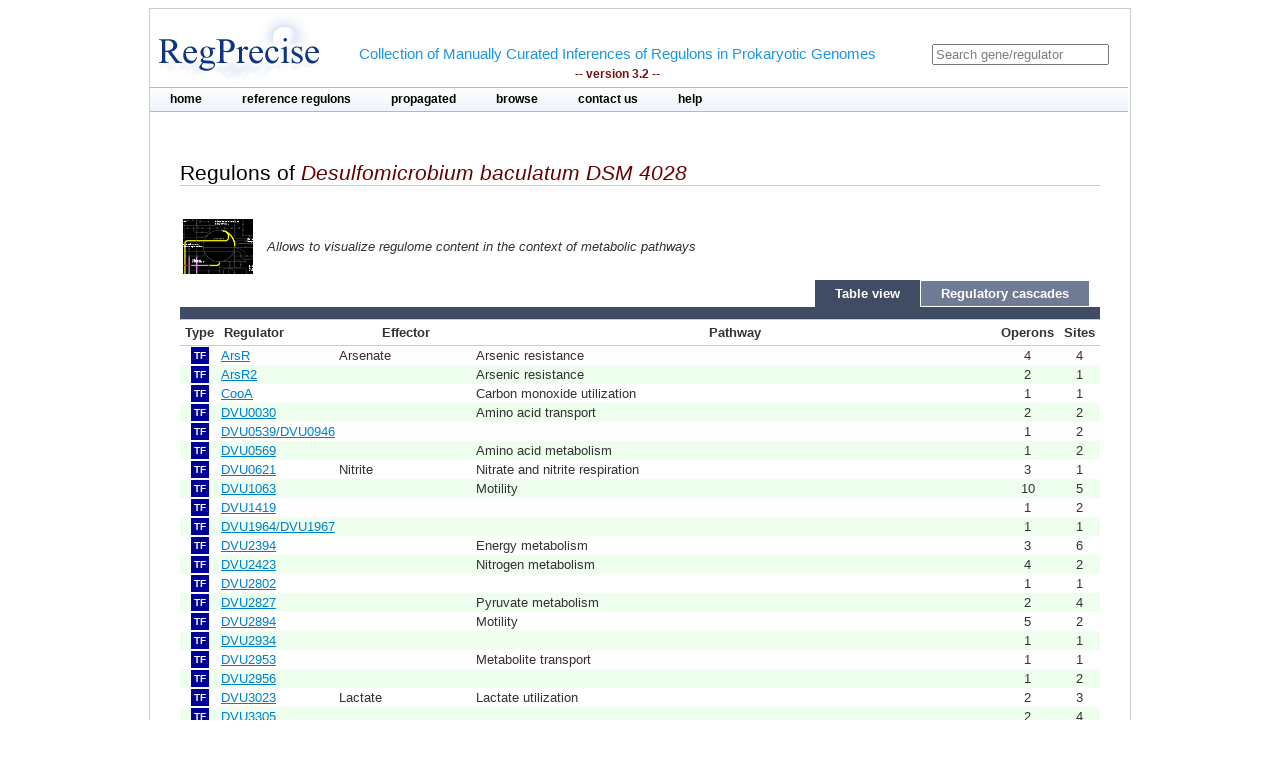

--- FILE ---
content_type: text/html;charset=ISO-8859-1
request_url: https://regprecise.lbl.gov/genome.jsp?genome_id=72
body_size: 3398
content:

<?xml version="1.0" encoding="ISO-8859-1" ?>

<!DOCTYPE html PUBLIC "-//W3C//DTD XHTML 1.0 Transitional//EN" "http://www.w3.org/TR/xhtml1/DTD/xhtml1-transitional.dtd">


 
















<html xmlns="http://www.w3.org/1999/xhtml">
<head>
<meta http-equiv="Content-Type" content="text/html; charset=ISO-8859-1" />
<title>Regulons of Desulfomicrobium baculatum DSM 4028</title>
<link rel="stylesheet" type="text/css" href="styles/base.css" />
<link rel="stylesheet" type="text/css" href="styles/tabs.css" />
</head>
<body>
<div id="page">
	<!-- Start header -->
<div class="wrapper">


<!-- Global site tag (gtag.js) - Google Analytics -->
<script async
	src="https://www.googletagmanager.com/gtag/js?id=UA-172052718-2"></script>
<script>
	window.dataLayer = window.dataLayer || [];
	function gtag() {
		dataLayer.push(arguments);
	}
	gtag('js', new Date());

	gtag('config', 'UA-172052718-2');
</script>
</html>

<!-- ENIGMA -->
<!-- Global site tag (gtag.js) - Google Analytics -->
<script async
	src="https://www.googletagmanager.com/gtag/js?id=UA-44930407-2"></script>
<script>
	window.dataLayer = window.dataLayer || [];
	function gtag() {
		dataLayer.push(arguments);
	}
	gtag('js', new Date());

	gtag('config', 'UA-44930407-2');
</script>


	<div class="header">	
    
	            <div class="logo"><a href="index.jsp"><img src="images/regprecise_logo.gif" alt="Regprecise Logo"/></a></div>
                
                <h1 class="slogan"> Collection of Manually Curated Inferences of Regulons in Prokaryotic Genomes
                	<div class="version">-- version 3.2 --</div> 
                </h1>
		         <div id="searchblock">
  				<form method="post" action="search.jsp" id="searchform">
    				<input type="text" onfocus="if(!this._haschanged){this.value=''};this._haschanged=true;" value="Search gene/regulator" title="Search regulator" name="name" style="color: gray;"/>
  				</form>

        		</div>
        <!-- Start main_nav -->
        	<div id="main_nav">
                <ul>
                    	<li class="notselected"><a href="index.jsp" id="home">home</a></li>
                    	<li class="notselected"><a href="collections.jsp" id="customalignment">reference regulons</a></li>
                    	<li class="notselected"><a href="propagations.jsp">propagated</a></li>
                    	<li class="notselected"><a href="browse_regulogs.jsp" id="browse">browse</a></li>    
                    	<li class="notselected"><a href="contacts.jsp" id="contact">contact us</a></li>
                    	<li class="notselected"><a href="help.jsp" id="help">help</a></li>
                </ul>
        	</div>
<!-- END main_nav -->

	</div>
</div>
<div class="clear"></div>
<!-- End header -->
	
	<div id="content"> 

			<div class="introduction">
				<h1> Regulons of <span class="titleItem"><i>Desulfomicrobium baculatum DSM 4028</i></span></h1> 
			</div>
			<div class="vspace_separator">								

			<table style="width: 100%; font-size: 0.8em;">
			<tbody>
				<tr>
					<td width="80px">  
						<a href="http://140.221.84.217:7040/glamm/#i=0&ext=rpS%7Cid=525897" target="_blank">
							<img style="width:70px;"  src="images/glamm.jpg"/>
						</a> 
					</td>
					<td><i>Allows to visualize regulome content in the context of metabolic pathways</i></td>
				</tr>
			</tbody>
			</table>

            <table width="99%" border=0 cellpadding="0px" style="border-collapse: collapse;">
            <tr>            
 			<td><div class="vspace_separator"></div></td>
        	<td valign="bottom"><div id="tab_header">
                <ul>
                    	<li class="notselected"><a style="font-size: 0.9em; line-height:25px;" href="regcascade.jsp?genome_id=72">Regulatory cascades</a></li>
                    	<li class="selected"><a style="font-size: 0.9em; line-height:27px;">Table view</a></li>
                </ul>
        	</div></td>
            </tr></table>

			<div>
			<table class="stattbl" style="border-collapse: collapse">
				<caption></caption>
				<thead>
					<tr>					
						<th class="sup_column2" colspan="6"></th>
					</tr>					
					<tr>						
						<th >Type</th>
						<th style="text-align: left">Regulator</th>
						<th>Effector</th>
						<th>Pathway</th>
						<th>Operons</th>
						<th>Sites</th>
					</tr>
				</thead>
				<tbody>
					
					<tr >
						<td> <span class="TF" > TF </span> </td>
						<td style="text-align: left"><a href="regulon.jsp?regulon_id=12957">ArsR</a></td>
						<td style="text-align: left"> Arsenate</td>
						<td style="text-align: left"> Arsenic resistance</td>				
					
						<td>4</td>						
						<td>4</td>						
					</tr>
					
					<tr class="tbl_even_row">
						<td> <span class="TF" > TF </span> </td>
						<td style="text-align: left"><a href="regulon.jsp?regulon_id=12979">ArsR2</a></td>
						<td style="text-align: left"> </td>
						<td style="text-align: left"> Arsenic resistance</td>				
					
						<td>2</td>						
						<td>1</td>						
					</tr>
					
					<tr >
						<td> <span class="TF" > TF </span> </td>
						<td style="text-align: left"><a href="regulon.jsp?regulon_id=7717">CooA</a></td>
						<td style="text-align: left"> </td>
						<td style="text-align: left"> Carbon monoxide utilization</td>				
					
						<td>1</td>						
						<td>1</td>						
					</tr>
					
					<tr class="tbl_even_row">
						<td> <span class="TF" > TF </span> </td>
						<td style="text-align: left"><a href="regulon.jsp?regulon_id=7743">DVU0030</a></td>
						<td style="text-align: left"> </td>
						<td style="text-align: left"> Amino acid transport</td>				
					
						<td>2</td>						
						<td>2</td>						
					</tr>
					
					<tr >
						<td> <span class="TF" > TF </span> </td>
						<td style="text-align: left"><a href="regulon.jsp?regulon_id=41507">DVU0539/DVU0946</a></td>
						<td style="text-align: left"> </td>
						<td style="text-align: left"> </td>				
					
						<td>1</td>						
						<td>2</td>						
					</tr>
					
					<tr class="tbl_even_row">
						<td> <span class="TF" > TF </span> </td>
						<td style="text-align: left"><a href="regulon.jsp?regulon_id=44944">DVU0569</a></td>
						<td style="text-align: left"> </td>
						<td style="text-align: left"> Amino acid metabolism</td>				
					
						<td>1</td>						
						<td>2</td>						
					</tr>
					
					<tr >
						<td> <span class="TF" > TF </span> </td>
						<td style="text-align: left"><a href="regulon.jsp?regulon_id=41489">DVU0621</a></td>
						<td style="text-align: left"> Nitrite</td>
						<td style="text-align: left"> Nitrate and nitrite respiration</td>				
					
						<td>3</td>						
						<td>1</td>						
					</tr>
					
					<tr class="tbl_even_row">
						<td> <span class="TF" > TF </span> </td>
						<td style="text-align: left"><a href="regulon.jsp?regulon_id=51417">DVU1063</a></td>
						<td style="text-align: left"> </td>
						<td style="text-align: left"> Motility</td>				
					
						<td>10</td>						
						<td>5</td>						
					</tr>
					
					<tr >
						<td> <span class="TF" > TF </span> </td>
						<td style="text-align: left"><a href="regulon.jsp?regulon_id=49246">DVU1419</a></td>
						<td style="text-align: left"> </td>
						<td style="text-align: left"> </td>				
					
						<td>1</td>						
						<td>2</td>						
					</tr>
					
					<tr class="tbl_even_row">
						<td> <span class="TF" > TF </span> </td>
						<td style="text-align: left"><a href="regulon.jsp?regulon_id=23900">DVU1964/DVU1967</a></td>
						<td style="text-align: left"> </td>
						<td style="text-align: left"> </td>				
					
						<td>1</td>						
						<td>1</td>						
					</tr>
					
					<tr >
						<td> <span class="TF" > TF </span> </td>
						<td style="text-align: left"><a href="regulon.jsp?regulon_id=49266">DVU2394</a></td>
						<td style="text-align: left"> </td>
						<td style="text-align: left"> Energy metabolism</td>				
					
						<td>3</td>						
						<td>6</td>						
					</tr>
					
					<tr class="tbl_even_row">
						<td> <span class="TF" > TF </span> </td>
						<td style="text-align: left"><a href="regulon.jsp?regulon_id=7769">DVU2423</a></td>
						<td style="text-align: left"> </td>
						<td style="text-align: left"> Nitrogen metabolism</td>				
					
						<td>4</td>						
						<td>2</td>						
					</tr>
					
					<tr >
						<td> <span class="TF" > TF </span> </td>
						<td style="text-align: left"><a href="regulon.jsp?regulon_id=7808">DVU2802</a></td>
						<td style="text-align: left"> </td>
						<td style="text-align: left"> </td>				
					
						<td>1</td>						
						<td>1</td>						
					</tr>
					
					<tr class="tbl_even_row">
						<td> <span class="TF" > TF </span> </td>
						<td style="text-align: left"><a href="regulon.jsp?regulon_id=32212">DVU2827</a></td>
						<td style="text-align: left"> </td>
						<td style="text-align: left"> Pyruvate metabolism</td>				
					
						<td>2</td>						
						<td>4</td>						
					</tr>
					
					<tr >
						<td> <span class="TF" > TF </span> </td>
						<td style="text-align: left"><a href="regulon.jsp?regulon_id=49226">DVU2894</a></td>
						<td style="text-align: left"> </td>
						<td style="text-align: left"> Motility</td>				
					
						<td>5</td>						
						<td>2</td>						
					</tr>
					
					<tr class="tbl_even_row">
						<td> <span class="TF" > TF </span> </td>
						<td style="text-align: left"><a href="regulon.jsp?regulon_id=49276">DVU2934</a></td>
						<td style="text-align: left"> </td>
						<td style="text-align: left"> </td>				
					
						<td>1</td>						
						<td>1</td>						
					</tr>
					
					<tr >
						<td> <span class="TF" > TF </span> </td>
						<td style="text-align: left"><a href="regulon.jsp?regulon_id=60913">DVU2953</a></td>
						<td style="text-align: left"> </td>
						<td style="text-align: left"> Metabolite transport</td>				
					
						<td>1</td>						
						<td>1</td>						
					</tr>
					
					<tr class="tbl_even_row">
						<td> <span class="TF" > TF </span> </td>
						<td style="text-align: left"><a href="regulon.jsp?regulon_id=64127">DVU2956</a></td>
						<td style="text-align: left"> </td>
						<td style="text-align: left"> </td>				
					
						<td>1</td>						
						<td>2</td>						
					</tr>
					
					<tr >
						<td> <span class="TF" > TF </span> </td>
						<td style="text-align: left"><a href="regulon.jsp?regulon_id=41479">DVU3023</a></td>
						<td style="text-align: left"> Lactate</td>
						<td style="text-align: left"> Lactate utilization</td>				
					
						<td>2</td>						
						<td>3</td>						
					</tr>
					
					<tr class="tbl_even_row">
						<td> <span class="TF" > TF </span> </td>
						<td style="text-align: left"><a href="regulon.jsp?regulon_id=49295">DVU3305</a></td>
						<td style="text-align: left"> </td>
						<td style="text-align: left"> </td>				
					
						<td>2</td>						
						<td>4</td>						
					</tr>
					
					<tr >
						<td> <span class="TF" > TF </span> </td>
						<td style="text-align: left"><a href="regulon.jsp?regulon_id=51435">DVUA0057</a></td>
						<td style="text-align: left"> </td>
						<td style="text-align: left"> Biofilm formation</td>				
					
						<td>5</td>						
						<td>4</td>						
					</tr>
					
					<tr class="tbl_even_row">
						<td> <span class="TF" > TF </span> </td>
						<td style="text-align: left"><a href="regulon.jsp?regulon_id=45319">DVUA0143</a></td>
						<td style="text-align: left"> </td>
						<td style="text-align: left"> Nitrogen fixation</td>				
					
						<td>3</td>						
						<td>3</td>						
					</tr>
					
					<tr >
						<td> <span class="TF" > TF </span> </td>
						<td style="text-align: left"><a href="regulon.jsp?regulon_id=33959">Dbac_0104</a></td>
						<td style="text-align: left"> </td>
						<td style="text-align: left"> Metabolite transport</td>				
					
						<td>2</td>						
						<td>2</td>						
					</tr>
					
					<tr class="tbl_even_row">
						<td> <span class="TF" > TF </span> </td>
						<td style="text-align: left"><a href="regulon.jsp?regulon_id=13023">Dbac_0377</a></td>
						<td style="text-align: left"> </td>
						<td style="text-align: left"> </td>				
					
						<td>1</td>						
						<td>1</td>						
					</tr>
					
					<tr >
						<td> <span class="TF" > TF </span> </td>
						<td style="text-align: left"><a href="regulon.jsp?regulon_id=13012">Dbac_1936</a></td>
						<td style="text-align: left"> </td>
						<td style="text-align: left"> </td>				
					
						<td>1</td>						
						<td>1</td>						
					</tr>
					
					<tr class="tbl_even_row">
						<td> <span class="TF" > TF </span> </td>
						<td style="text-align: left"><a href="regulon.jsp?regulon_id=47386">Dbac_2821</a></td>
						<td style="text-align: left"> </td>
						<td style="text-align: left"> </td>				
					
						<td>1</td>						
						<td>3</td>						
					</tr>
					
					<tr >
						<td> <span class="TF" > TF </span> </td>
						<td style="text-align: left"><a href="regulon.jsp?regulon_id=7847">FliA</a></td>
						<td style="text-align: left"> </td>
						<td style="text-align: left"> Motility</td>				
					
						<td>9</td>						
						<td>5</td>						
					</tr>
					
					<tr class="tbl_even_row">
						<td> <span class="TF" > TF </span> </td>
						<td style="text-align: left"><a href="regulon.jsp?regulon_id=7860">Fur</a></td>
						<td style="text-align: left"> Iron ion, (Fe2+)</td>
						<td style="text-align: left"> Iron homeostasis</td>				
					
						<td>10</td>						
						<td>1</td>						
					</tr>
					
					<tr >
						<td> <span class="TF" > TF </span> </td>
						<td style="text-align: left"><a href="regulon.jsp?regulon_id=12591">HcpR</a></td>
						<td style="text-align: left"> Nitric oxide</td>
						<td style="text-align: left"> Nitrosative stress response</td>				
					
						<td>6</td>						
						<td>4</td>						
					</tr>
					
					<tr class="tbl_even_row">
						<td> <span class="TF" > TF </span> </td>
						<td style="text-align: left"><a href="regulon.jsp?regulon_id=28968">HmcR</a></td>
						<td style="text-align: left"> </td>
						<td style="text-align: left"> Energy metabolism</td>				
					
						<td>1</td>						
						<td>1</td>						
					</tr>
					
					<tr >
						<td> <span class="TF" > TF </span> </td>
						<td style="text-align: left"><a href="regulon.jsp?regulon_id=7886">HrcA</a></td>
						<td style="text-align: left"> Heat shock</td>
						<td style="text-align: left"> Heat shock response</td>				
					
						<td>3</td>						
						<td>1</td>						
					</tr>
					
					<tr class="tbl_even_row">
						<td> <span class="TF" > TF </span> </td>
						<td style="text-align: left"><a href="regulon.jsp?regulon_id=32187">HrsM</a></td>
						<td style="text-align: left"> </td>
						<td style="text-align: left"> </td>				
					
						<td>3</td>						
						<td>4</td>						
					</tr>
					
					<tr >
						<td> <span class="TF" > TF </span> </td>
						<td style="text-align: left"><a href="regulon.jsp?regulon_id=7899">LldR</a></td>
						<td style="text-align: left"> L-lactate</td>
						<td style="text-align: left"> Lactate utilization</td>				
					
						<td>3</td>						
						<td>3</td>						
					</tr>
					
					<tr class="tbl_even_row">
						<td> <span class="TF" > TF </span> </td>
						<td style="text-align: left"><a href="regulon.jsp?regulon_id=28848">ModE2</a></td>
						<td style="text-align: left"> Molybdenum</td>
						<td style="text-align: left"> Molybdopterin biosynthesis; Molybdenum homeostasis</td>				
					
						<td>13</td>						
						<td>8</td>						
					</tr>
					
					<tr >
						<td> <span class="TF" > TF </span> </td>
						<td style="text-align: left"><a href="regulon.jsp?regulon_id=49216">NifA-1</a></td>
						<td style="text-align: left"> </td>
						<td style="text-align: left"> Nitrogen assimilation</td>				
					
						<td>7</td>						
						<td>11</td>						
					</tr>
					
					<tr class="tbl_even_row">
						<td> <span class="TF" > TF </span> </td>
						<td style="text-align: left"><a href="regulon.jsp?regulon_id=7951">NikR</a></td>
						<td style="text-align: left"> Nickel ion, (Ni2+)</td>
						<td style="text-align: left"> Nickel homeostasis</td>				
					
						<td>2</td>						
						<td>1</td>						
					</tr>
					
					<tr >
						<td> <span class="TF" > TF </span> </td>
						<td style="text-align: left"><a href="regulon.jsp?regulon_id=7964">PerR</a></td>
						<td style="text-align: left"> </td>
						<td style="text-align: left"> Peroxide stress response</td>				
					
						<td>6</td>						
						<td>4</td>						
					</tr>
					
					<tr class="tbl_even_row">
						<td> <span class="TF" > TF </span> </td>
						<td style="text-align: left"><a href="regulon.jsp?regulon_id=34069">PhnF</a></td>
						<td style="text-align: left"> </td>
						<td style="text-align: left"> Phosphonate utilization</td>				
					
						<td>3</td>						
						<td>3</td>						
					</tr>
					
					<tr >
						<td> <span class="TF" > TF </span> </td>
						<td style="text-align: left"><a href="regulon.jsp?regulon_id=7977">PhoB</a></td>
						<td style="text-align: left"> Inorganic phosphate</td>
						<td style="text-align: left"> Phosphate metabolism</td>				
					
						<td>14</td>						
						<td>22</td>						
					</tr>
					
					<tr class="tbl_even_row">
						<td> <span class="TF" > TF </span> </td>
						<td style="text-align: left"><a href="regulon.jsp?regulon_id=45165">PspF</a></td>
						<td style="text-align: left"> PspA regulatory protein</td>
						<td style="text-align: left"> Phage shock response</td>				
					
						<td>1</td>						
						<td>1</td>						
					</tr>
					
					<tr >
						<td> <span class="TF" > TF </span> </td>
						<td style="text-align: left"><a href="regulon.jsp?regulon_id=29168">Rex</a></td>
						<td style="text-align: left"> NADH</td>
						<td style="text-align: left"> Energy metabolism</td>				
					
						<td>15</td>						
						<td>10</td>						
					</tr>
					
					<tr class="tbl_even_row">
						<td> <span class="TF" > TF </span> </td>
						<td style="text-align: left"><a href="regulon.jsp?regulon_id=51407">RpoN</a></td>
						<td style="text-align: left"> </td>
						<td style="text-align: left"> Zinc homeostasis; Nitrogen metabolism; Motility; Metabolite transport; Intercellular adhesion; Cell wall metabolism</td>				
					
						<td>77</td>						
						<td>58</td>						
					</tr>
					
					<tr >
						<td> <span class="TF" > TF </span> </td>
						<td style="text-align: left"><a href="regulon.jsp?regulon_id=12946">SahR</a></td>
						<td style="text-align: left"> S-adenosylhomocysteine</td>
						<td style="text-align: left"> Methionine metabolism</td>				
					
						<td>2</td>						
						<td>1</td>						
					</tr>
					
					<tr class="tbl_even_row">
						<td> <span class="TF" > TF </span> </td>
						<td style="text-align: left"><a href="regulon.jsp?regulon_id=12968">SmtB</a></td>
						<td style="text-align: left"> </td>
						<td style="text-align: left"> Heavy metal resistance</td>				
					
						<td>1</td>						
						<td>1</td>						
					</tr>
					
					<tr >
						<td> <span class="TF" > TF </span> </td>
						<td style="text-align: left"><a href="regulon.jsp?regulon_id=7938">TunR</a></td>
						<td style="text-align: left"> Molybdate; Tungsten</td>
						<td style="text-align: left"> Tungsten homeostasis; Molybdenum homeostasis</td>				
					
						<td>10</td>						
						<td>3</td>						
					</tr>
					
					<tr class="tbl_even_row">
						<td> <span class="TF" > TF </span> </td>
						<td style="text-align: left"><a href="regulon.jsp?regulon_id=47805">TunR2</a></td>
						<td style="text-align: left"> </td>
						<td style="text-align: left"> Molybdenum homeostasis; Metabolite transport</td>				
					
						<td>2</td>						
						<td>1</td>						
					</tr>
					
					<tr >
						<td> <span class="TF" > TF </span> </td>
						<td style="text-align: left"><a href="regulon.jsp?regulon_id=8016">Zur</a></td>
						<td style="text-align: left"> Zinc ion, (Zn2+)</td>
						<td style="text-align: left"> Zinc homeostasis</td>				
					
						<td>2</td>						
						<td>1</td>						
					</tr>
					
					<tr class="tbl_even_row">
						<td> <span class="RNA" > RNA </span> </td>
						<td style="text-align: left"><a href="regulon.jsp?regulon_id=14091">Cobalamin</a></td>
						<td style="text-align: left"> Adenosylcobalamin</td>
						<td style="text-align: left"> Cobalamin biosynthesis</td>				
					
						<td>2</td>						
						<td>2</td>						
					</tr>
					
					<tr >
						<td> <span class="RNA" > RNA </span> </td>
						<td style="text-align: left"><a href="regulon.jsp?regulon_id=13589">FMN</a></td>
						<td style="text-align: left"> Flavin mononucleotide</td>
						<td style="text-align: left"> Riboflavin biosynthesis</td>				
					
						<td>1</td>						
						<td>1</td>						
					</tr>
					
					<tr class="tbl_even_row">
						<td> <span class="RNA" > RNA </span> </td>
						<td style="text-align: left"><a href="regulon.jsp?regulon_id=13805">TPP</a></td>
						<td style="text-align: left"> Thiamine pyrophosphate</td>
						<td style="text-align: left"> Thiamine biosynthesis</td>				
					
						<td>2</td>						
						<td>2</td>						
					</tr>
					
					<tr >
						<td> <span class="RNA" > RNA </span> </td>
						<td style="text-align: left"><a href="regulon.jsp?regulon_id=23609">yybP-ykoY</a></td>
						<td style="text-align: left"> </td>
						<td style="text-align: left"> </td>				
					
						<td>2</td>						
						<td>2</td>						
					</tr>
					
			
				</tbody>
				</table>
			</div>
		</div>
		
		<div class="vspace_separator"></div>	
		<div class="vspace_separator"></div>	
					
		<table class="tblexport">
			<caption class="tbl_caption">Export</caption>
			<tr>
				<td>
					<img src="images/txtlogo.gif" style="width:32px; height:32px; align:center;" />
				</td>
				<td>
					Regulated Genes
				</td>
				<td>
					[ Tab delimited format ]
				</td>
				<td>
					 <a href="ExportServlet?type=gene&genomeId=72"><b>DOWNLOAD</b></a>  
				</td>
			</tr>
			<tr>
				<td>
					<img src="images/fastalogo.png" style="width:32px; height:32px; align:center;" />
				</td>
				<td>
					Regulatory Sites
				</td>
				<td>
					[ FASTA format ]
				</td>
				<td>
					 <a href="ExportServlet?type=site&genomeId=72"><b>DOWNLOAD</b></a>  
				</td>
			</tr>
		</table>				
		
	</div>
	
            <!-- Start Footer -->
                
<div class="clear"></div>            
                <div class="footer_divider"></div>
                <div class="footer">&#169; 2009-2020 RegPrecise</div>
				<div style="height:1px;background-color:#CCCCCC;"></div>
            <!-- End Footer -->
	
</div>
</body>
</html>

--- FILE ---
content_type: text/css
request_url: https://regprecise.lbl.gov/styles/base.css
body_size: 7386
content:

/****************/
 /*---  basic ---*/
/****************/


/* Default settings*/
{
    margin: 0px 0px 0px 0px;
    padding: 0;
    border: 0;
}

html, address,
blockquote,
body, dd, div,
dl, dt, fieldset, form,
frame, frameset,
h1, h2, h3, h4,
h5, h6, noframes,
ol, p, ul, center,
dir, hr, menu, pre,.block   { display: block }
/*li              { display: list-item; text-align:left; padding-bottom: 10px; }*/
head            { display: none }
table           { display: table }
/*tr              { display: table-row }*/
tbody           { display: table-row-group }
td, th          { display: table-cell }
caption         { display: table-caption }
th              { font-weight: bolder; text-align: center }
caption         { text-align: center }
h1              { font-size: 2em; margin: .67em 0 }
h2              { font-size: 1.5em; margin: 5px 0 }
h3              { font-size: 1.1em; margin: .83em 0 }
h4, p,
blockquote, ul,
fieldset, form,
ol, dl, dir,
menu            { margin: 0em 0 }
h5              { font-size: .83em; margin: 1.5em 0 }
h6              { font-size: .75em; margin: 1.67em 0 }
h1, h2, h3, h4,
h5, h6, b,
strong, b          { font-weight: bolder }
blockquote      { margin: 20px 20px 20px 40px; text-align:left}
i, cite, em,
var, address    { font-style: italic; font-weight:normal}
pre, tt, code,
kbd, samp       { font-family: monospace }
pre             { white-space: pre }
code 			{ font-size: 13px}
button, textarea,
input, select   { display: inline-block }
big             { font-size: 1.17em }
small, sub, sup { font-size: .83em }
sub             { vertical-align: sub }
sup             { vertical-align: super }
/* table           { border-spacing: 0px; } */
s, strike, del  { text-decoration: line-through }
hr              { border: 1px inset }
/*ol, ul, dir,
menu, dd        { list-style-type:disc; margin-left: 10px;margin-right: 10px }
*/
ol              { list-style-type: upper-roman  }
ol  ol    { list-style-type: decimal }
ol  ol ul       { list-style-type: disc  }
ol.numeric 		{ list-style-type: decimal }
ul.browser_list {list-style-type: disc;
				text-align: left;
				padding-left:20px;
				margin-left: 20px;
}
ol ul, ul ol,
ul ul, ol ol    { text-align: left; margin-top: 10px; margin-bottom: 0 }
u, ins          { text-decoration: underline }
br:before       { white-space: pre-line }
center          { text-align: center }
/*:link, :visited { text-decoration: underline }*/
:focus          { outline:  none }
a:hover          {color: #1b96e2}
.green			{color:#079a26;}
.red			{color:#CC0033;}
.block 			{padding:15px 0 5px 0}
.caption		{font-size: 1em}
@media print {
  h1            { page-break-before: always }
  h1, h2, h3,
  h4, h5, h6    { page-break-after: avoid }
  ul, ol, dl    { page-break-before: avoid }
}


/*---------------------------------------------------------------------------*/


.wrapper { 
    width:980px; 
    text-align:center;  
    margin-left:auto; 
    margin-right:auto;
	background-color: #ffffff;
}

/* Header
 * -----------------------------------------------------------------------------*/
.logo{
	background:none;
	border:0;
	padding:0 0 0 5px;
	margin:0;
	display:block;
	float:left;
}
.logo img {
	border:0;
}

 .wrapper div.header    { 
	background:transparent url(../images/header_bg.gif) repeat-x scroll left top;
    text-align:center;  
	margin:0;
	padding:0;
	background-color: #fefeff;
	height:10em;
	border-left:  solid 1px #CCCCCC;
	border-right:  solid 1px #CCCCCC;
	height:8.5em;
	
	
    font: 80.5%/1.5  Arial, Helvetica, Verdana, sans-serif;
    color: #000000;    
    text-align:center;
	padding:0px;
	height:100%; /*set the page body to use the full height of the window (only needed for IE)*/
	margin: 0px; /*set the page body margins to zero (only needed for IE)*/
	width:auto;
	background-color:#fff;
	

}
.header_top {
	border-left:  solid 1px #CCCCCC;
	border-right:  solid 1px #CCCCCC;
}

.slogan {
	background: none;
	color:#1B96E2;;
	font-family: Arial, Helvetica, Verdana, sans-serif;
	font-size:1.2em;
	font-weight:normal;
	border:0;
	padding:0 0em 0 2em;
	float:left;
	text-align:center;
	vertical-align: bottom;
	top:0;
	height:40px;
	margin:33px 0 0 0;

}


.version {
	background: none;
	color:#711;
	font-family: Arial, Helvetica, Verdana, sans-serif;
	font-size:0.8em;
	font-weight:bold;	
}

.topsubnav {
	background: none;
	color:#000;
	font-family: Arial, Helvetica, Verdana, sans-serif;
	font-size:0.9em;
	font-weight:bold;
	border:0;
	padding:0;
	margin:0;
	float:right;
	text-align:center;
	height:40px;
	vertical-align: bottom;
	top:0;
	margin:33px 0 0 0;
}
.topsubnav a{
	text-decoration:underline;
	padding: 0 0 0 3px;
	color:#000;
	font-weight: bold;
	font-size: 0.97em;

}
.topsubnav img{
	vertical-align: bottom;
}

.topsubnav a:hover{
	color: #1088d3;
}
.topsubnav a.textlink {
	padding-right:18px;
	vertical-align: bottom;
}


.subnav a{
	padding-left: 18px;
	color:#3c4b64;
	font-weight: bold;
	font-size: 0.9em;
}
.subnav a:hover{
	color:#1b96e2;
}

#searchblock {
	float: right;
	padding: 35px 20px 0 0;
}
#searchform{
	margin: 0;
	padding: 0;
}

#searchbox{
	color: grey;
}


/* Navigation
 * -----------------------------------------------------------------------------*/
#main_nav{
	float:left;
	background:transparent url(../images/mainnav_bg.gif) repeat-x scroll left top;
	border-top: 0px;
	border-bottom: solid 1px #abb9d7;
	border-top:1px solid #ABB9D7;
	background-color: #f0f5fb;
	color: #000;
	font-family: Arial, Helvetica, Verdana, sans-serif;
	font-weight: bold;
	font-size: 0.9em;
	width:100%;
	padding:0;
	margin: 0;
	
}
#main_nav ul{
	background: none;
	margin-left:0;
	padding:0;
}

#main_nav li {
	background-image:url(../images/mainnav_bg.gif);
	background-repeat:repeat-x;
	border:none;
	float:left;
	list-style-type:none;
	margin:0;
	padding:0;
	text-decoration: none;
}
#main_nav a {
	text-decoration: none;
	background-repeat: no-repeat ;
	font-size-adjust:none;
	font-stretch:normal;
	font-style:normal;
	font-variant:normal;
	font-weight:bold;
	line-height:23px;
	color: #000;
	margin:0;
	padding:4px 20px 4px 20px;
	text-align:center;
	border: none;
}
#main_nav li.selected {
	background-image:url(../images/mainnav_bg_over.gif) ;
	background-color: #83a0d3;
	color: #1b96e2;
	border: 0;
	text-decoration: none;
	
}
#main_nav li:hover {
	background-image:url(../images/mainnav_bg_over.gif) ;
	background-color: #fff;
	text-decoration: none;
}

#main_nav a:hover {
	text-decoration: none;
	background-repeat: no-repeat ;
	font-size-adjust:none;
	font-stretch:normal;
	font-style:normal;
	font-variant:normal;
	font-weight:bold;
	line-height:23px;
	color: #1b96e2;
	margin:0;
	text-align:center;
	padding:6px 20px 7px 20px;
}
#main_nav li.selected a {
	text-decoration: none;
	background-repeat:no-repeat;
	margin-top: 7px;
	color: #1b96e2;
}
#main_nav li.selected a:hover{
	color: #1b96e2;
	text-decoration: none;
	}

/* Bottom Menu Navigation
 * -----------------------------------------------------------------------------*/
 #bottommenu{
	float:left;
	border-top: solid 1px #7e93c3;
	border-bottom: 0;
	background-color: #83a0d3;
	color: #000;
	font-family: Arial, Helvetica, Verdana, sans-serif;
	font-weight: normal;
	font-size: 0.9em;
	width:100%;
	padding:0;
	margin: 0;
	
}
#bottommenu ul{
	margin-left:0;
	padding:0;
}

#bottommenu li {
	border:none;
	float:left;
	list-style-type:none;
	margin:0;
	padding:0;

}
#bottommenu a {
	text-decoration: none;
	background-repeat: no-repeat ;
	font-size-adjust:none;
	font-stretch:normal;
	font-style:normal;
	font-variant:normal;
	line-height:23px;
	color: #FFF;
	margin:0;
	padding:4px 20px 4px 20px;
	text-align:center;
	border: none;
}
#bottommenu li.selected {
	background-color: #83a0d3;
	color: #fff;
	border: 0;
	text-decoration: none;
	
}
#bottommenu li:hover {
	background-color: #83a0d3;
	text-decoration: none;
}

#bottommenu a:hover {
	text-decoration: underline;
	background-repeat: no-repeat ;
	font-size-adjust:none;
	font-stretch:normal;
	font-style:normal;
	font-variant:normal;
	line-height:23px;
	color: #FFFFFF;
	margin:0;
	text-align:center;
	padding:6px 20px 7px 20px;
	text-decoration: underline;
}
#bottommenu li.selected a {
	text-decoration: none;
	background-repeat:no-repeat;
	margin-top: 7px;
	color: #FFFFFF;
}
#bottommenu li.selected a:hover{
	color: #fff;
	text-decoration: none;
	}

/* Content
 * -----------------------------------------------------------------------------*/
 .content{
	padding-top:5px;
	font: 80.5%/1.5  Arial, Helvetica, Verdana, sans-serif;
    color: #000000;    
    
	
	height:100%; /*set the page body to use the full height of the window (only needed for IE)*/
	margin: 0px; /*set the page body margins to zero (only needed for IE)*/
	width:auto;
	background-color:#fff;

}

.wrapper div.content { 
	

}

.clear_start {
    clear:both;
	display:block;
	margin:0;
	padding:0;
}

.section_content{
 	float:left;
	color: #000;
	font-family: Arial, Helvetica, Verdana, sans-serif;
	font-weight: normal;
	font-size: 1em;
	width:805px;
	padding:0;
	margin: 0;
	background-color:#FFFFFF;
}
 .content p,.section_content p{
 	line-height: 1.4em;
	text-align: left;
	padding: 10px 20px 10px 20px;
	font-size: 1em;
 }
 .grey_primebox {
 	float:left;
	background:transparent url(../images/prime_greybox_gradient.gif) repeat-x scroll left top;
	color: #000;
	font-family: Arial, Helvetica, Verdana, sans-serif;
	font-weight: normal;
	font-size: 0.9em;
	width:340px;
	padding:0;
	margin: 0;
 }
  .grey_secondarybox {
 	float:left;
	color: #000;
	font-family: Arial, Helvetica, Verdana, sans-serif;
	font-weight: normal;
	font-size: 0.9em;
	width:240px;
	padding:0;
	margin: 0;
	background-color:#FFFFFF;
 }
   .nav_content {
 	float:left;
	color: #000;
	font-family: Arial, Helvetica, Verdana, sans-serif;
	font-weight: normal;
	font-size: 0.9em;
	width:140px;
	padding:0;
	margin: 0;
	background-color:#FFFFFF;
 }

   .spacebetween {
 	float:left;
	background:none;
	background-color:#FFFFFF;
	color: #000;
	font-family: Arial, Helvetica, Verdana, sans-serif;
	font-weight: bold;
	font-size: 0.9em;
	width:15px;
	padding:0;
	margin: 0;
 }
 .primebox_header {
 	color: #133d91; 
	font-weight: normal;
	font-size: 1.6em;	
	margin: 15px 0 5px 0;
 }
 .primebox_subheader {
 	color: #5c6474; 
	font-weight: normal;
	font-size: 1.35em;	
	margin: 5px 0 5px 0;
 }
 .content a img{
 border:0;
 }

 .regprecise_services{
 	text-align:left;
	margin:0;
	padding:0;
	margin-top: 20px;
 }
 .regprecise_services ul{
	margin:0px;
 	list-style-type: none;
 	font-weight:normal;
 	text-align:left;
	padding: 20px 15px 0 20px;
 }
  .regprecise_services li{
	padding-bottom: 5px;
 }
.links_list li{
	padding-bottom: 3px;
}
a.arrow_link{
 	text-decoration: none;
	color: #000;
	font-weight: bold;
	background-image: url(../images/nav_arrow.gif);
	text-decoration: none;
	padding-left: 15px;
	background-position: left;
	background-repeat: no-repeat;
}
a.arrow_link:link, a.arrow_link:visited{
	color: #000;
	}

.regprecise_services ul li a.current{
	text-decoration: none;
	padding-left: 15px;
	background-image: url(../images/nav_arrow.gif);
	background-position: left;
	background-repeat: no-repeat;
	color: #1b96e2;
	font-weight: bold;
} 
.regprecise_services ul li a.arrow_link:hover{
	color: #1b96e2;
	font-weight: bold;
	background-image: url(../images/nav_arrow.gif);
	background-position: left;
	background-repeat: no-repeat;
}
.regprecise_services ul li p{
	padding-left: 20px;
	padding: 0px 0px 5px 15px;
}
.regprecise_services h3,.regprecise_projects h3 {
	display:inline;
}
.grey_divider{
	height:1px;
	background-color: #d2daea;
	margin: 10px 15px 10px 15px;
	border:0;
}
.green_divider{
	height:1px;
	background-color: #A4C5CA;
	margin: 0px;
	border:0;
}
.updates_box{
	border: solid 1px #bedef5;
	background:transparent url(../images/top_greybox_gradient.gif) repeat-x scroll left top;
	padding: 0 0 10px 0;
	margin: 0 0 10px 0;
	}
.updates_box_subheader {
 	color: #1b96e2; 
	font-weight: normal;
	font-size: 1.35em;	
	margin: 13px 0 5px 0;
 }
 .updates_box p{
 	padding: 10px 20px 10px 20px; 

 }
  
 .regprecise_projects{
 	font-weight:normal;
 	text-align:left;
 	margin: 0px;
	padding: 0px 15px 0px 20px;
 }
 .regprecise_projects a.arrow_link:hover{
	color: #1b96e2;
	font-weight: bold;
	background-image: url(../images/nav_arrow.gif);
	background-position: left;
	background-repeat: no-repeat;
}

  .regprecise_projects .section{
	padding: 5px 15px 15px 15px;
	margin:0;
 }
 .regprecise_projects ul{
 	display:block;
	padding: 0;
	margin: 0;
	list-style-type:none;
	text-align:left;
	top:0;

 }
 .regprecise_projects img{
	 display:block;
	 float:left;
	 padding: 0 10px 5px 0; 
 }
  .small_thumb{
  	 display:block;
	 float:left;
	 padding: 0 10px 5px 0; 
  }
  .page_header {
  	display:block;
	background:transparent url(../images/greybar.jpg)no-repeat scroll left top;
	background-image: url(../images/greybar.jpg);
	background-position: 0 0;
	background-repeat: no-repeat;

 	color: #000000; 
	font-weight: normal;
	font-size: 1.6em;	
	margin: 10px 0 10px 20px;
	padding:3px 0 0 15px;
	text-align:left;
 }
   .page_subheader {
 	color: #133D91; 
	font-size: 1.55em;
	font-weight: bold;
	margin: 15px 0 15px 20px;
	text-align:left;
 }
.page_subheader_red {
 	color: #CC0033; 
	font-size: 1.55em;
	font-weight: bold;
	margin: 15px 0 0px 20px;
	text-align:left;
 }
.block_header {
 	color: #6E58BC; 
	font-size: 1.35em;
	font-weight: bold;
	margin: 5px 0 0px 20px;
	text-align:left;
 }
.block_subheader {
 	color: #000; 
	font-size: 1.2em;
	font-weight: bold;
	padding-left:15px;
	margin: 5px 0 0px 20px;
	text-align:left;
	background-image: url(../images/bullet.gif);
	background-position: left;
	background-repeat: no-repeat;

 }

  .sectionnav_header {
	color:#1088D3; 
	font-weight: normal;
	margin: 15px 0 0px 20px;
	text-align:left;
 }
.thinborder {
	margin-left: 20px;
	border:1px solid #666;
	padding:20px;
	font-size:1.4em;
}
.frame{
	margin: 20px;
	border:1px solid #666;
	padding:0;
	}
.highlightBox{
	margin: 10px 20px 10px 20px ;
	border:1px solid #666;
	padding:20px;
	background-color: #e5e0ff;
	width: 70%;
	
}
.dataTable{
	border: solid 1px #d1d1d1;
	padding:0;
	margin-left:20px;
	text-align:left;
}
.dataTable th,.dataTable td{
	padding: 3px 20px 3px 20px;
	text-align:left;
	border-top: solid 1px #d1d1d1;

}
a.more_start {
	padding-left:10px;
	color:#000000;
	text-decoration:underline;
}

a.more_start:hover {
	color: #1b96e2;
}

a.link_start {
	color:#000000;
	text-decoration:underline;
}

a.link_start:hover {
	color: #1b96e2;
}
.date{
	color:#133D91;
}

/* Footer
 * -----------------------------------------------------------------------------*/

 .footer_divider{
	margin-top: 15px;
	background:transparent url(./../images/footer_divider_bg.gif) repeat-x scroll left top;
	height: 13px;
 }
.footer {
	text-align:left;
	padding: 5px 20px 5px 20px; 
	font-size: 0.9em; 
	color: #133D91;	

} 
div.links_list {
	display:block;
	float:left;
	padding:0;
	margin:0;
}


/ * -----------------------------------------------------------------------------*/


body{
	margin: 0;
	padding: 0;
	background-color: #FFF; 
}

a {
/*    text-decoration: none;*/
    outline: none;
    color: #0081c6;
}

a:hover {
	text-decoration: underline;	
}

img {
    border: none;
}

p {
	margin: 0 0 1em;
}


  /****************/
 /*---  util  ---*/
/****************/


.clear{
	clear: both;
}

.genome {
	letter-spacing: 0.1em;	
	font-style: italic;	
	display: inline;
}

.gmname{
	font-style: italic;
}


.regname{
	font-size: 1.2em;
	color: #000;
}

.more {
	font-family: Arial, Helvetica, Verdana, sans-serif;
	vertical-align: -0.5em;
	font-size: 0.6em;
	text-transform: uppercase;
	display: inline;
}

.empth{
	letter-spacing: 0.1em;	
	color: #C55;
}

.hline {
	margin: 0;
	padding: 0;
	background-color: #AAAAFF;	
	display: none;
}


.tbl_caption{
 	padding: 2px 2px 2px 5px; 	 
	font-family: Arial, Helvetica, Verdana, sans-serif;		
	font-size: 1em; 
	text-align: left;	
	letter-spacing: 0.1em;			
	color: #777;
	background-color: rgb(223,232,246);
	border: 0;
}

.footnote{
	font-size: 0.8em;
	font-style: italic;			
}

.vspace_separator{
	margin-top: 30px;
}

.text_description{
	line-height: 1.5em;
	font-weight: normal;
	font-size: 0.9em;
	color: #555;
	font-family: Arial, Helvetica, Verdana, sans-serif;
					
/*	background-color: rgb(223,232,246);*/ 
}

.text_main{
}

.sequence{
	font-family: 'Courier new', monospace; 
	font-size: 15px;
	text-align: center;
}

.separator{
	border-bottom: 1px solid #AAA;
}

.titleItem{
	color: #600;
}


  /**********************/
 /*---  tooltip     ---*/
/**********************/


.tooltip{
	position:relative;           
	z-index:24;
 }

.tooltip:hover {
	z-index:25;
}

.tooltip span{
	display: none;  
}

.tooltip:hover span{ 
	display:block;
	position:absolute;
	top: 1.5em;
	left: 3em;
	background-color: #FFFFE1;  /*rgb(223,232,246);*/   
	border:1px solid #CCC; 
	text-decoration: none;
	color: #000;
	padding: 0.5em;
	font-size: 1em;
	white-space:nowrap;        
	z-index:30;
}

  /*****************************/
 /*---  top side of pages  ---*/
/*****************************/

#propblock{
 	width: 420px;
	margin-top: 10px; 
	font-size: 1em;
	font-weight: normal;	
	float: left; 
}

#logoblock{
	width: 300px; 
	margin-top: 10px; 
	padding: 1px; 
	float: right; 
	border: 1px dotted #CCC;
}

#logofooter{
	margin-top: -10px; 
	margin-left: 50px;
	font-size: 0.8em; 
	font-weight: normal; 
	text-align: left; 
}



  /**********************/
 /*---  stat table  ---*/
/**********************/


.stattbl{
	width: 100%;
	font-size: 0.8em; 
/*	background-color: #EFE; /*rgb(233,242,256);*/
	 
/*	border: 1px dotted #CCC;*/ 
}

.stattbl th{
	text-weight: bold;
	border: 0;
	border-bottom: 1px solid #CCCCCC;	
}

.stattbl td{
/*	padding: 0px 5px 0px 0px; */
	padding-right: 10px;
	text-align: center;
}
.stattbl td.first{
	padding-right: 10px;
	width: 12em;
	vertical-align: top; 
	text-align: left;
}



  /**********************/
 /*---  reg table  ---*/
/**********************/
#regtbl{
	width: 100%;
	font-size: 0.8em; 		
/*	border: 1px dotted #CCC;*/
	
}

#regtbl th{
	text-weight: bold;
	border: 0;
	border-bottom: 1px solid #CCCCCC;	
}

#regtbl td{
	text-align: center; 	
}

#regtbl .plus{
	background-color: #99FF55;
}
#regtbl .minus{
	background-color: #F5F5F5;
}
#regtbl .nodata{
	background-color: #A5A5A5;
}		
#regtbl .sep{
	border-top: 1px solid #EEE;
}		
#regtbl caption{
	padding-left: 3px; 
	text-align: left;
	background-color: rgb(223,232,246);
		color: #777;
	}
	
	/* by TP */
	#regtbl td.subheader {			    
	    font-size: larger;	    
	    font-weight: normal;
	   	background: none repeat scroll 0 0 #F2F6FB;	    	      
	}
	
	
	
  /**********************/
 /*---  cron table  ---*/
/**********************/	
	
	
#crontbl{
	font-size: 0.8em;
	border: 0;
/*	 
	border: 1px dotted #CCC;			
	border-collapse: separate;
	border-spacing: 2px;
*/	 
    width: 100%;    		
}

#crontbl .firstgene{
	background-color: #9F5;
}

#crontbl .plus{
	background-color: #88BB88;
}

#crontbl .minus{
	background-color: #F5F5F5;
}

#crontbl td.subheader {			    
	background: none repeat scroll 0 0 #F2F6FB;
	font-weight: normal;
	height: 30px;
	font-size:0.8em;
	border-bottom: 1px solid #000;
	text-align: left;
	vertical-align: bottom;
	padding: 0;	    	      
}

#crontbl th {   
	text-weight: bold;
	border: 0;
	border-bottom: 1px solid #CCCCCC;	
}

#crontbl th.left_padding {
	padding-left: 15px;
}

#crontbl td.left_padding {
	padding-left: 15px;
}

#crontbl td {   
	text-align: left;		      
}		


  /**********************/
 /*---  property table  ---*/
/**********************/


.proptbl{
	width: 100%;
	font-size: 0.8em; 
/*	background-color: #EFE; /*rgb(233,242,256);*/
	 
/*	border: 1px dotted #CCC;*/ 
}

.proptbl th{
	text-weight: bold;
	border-bottom: 1px solid #CCCCCC;
	text-align: left;	
}

.proptbl td{
/*	padding: 0px 5px 0px 0px; */
	padding-right: 10px;
	text-align: left;
}
.proptbl td.first{
	padding-right: 10px;
	width: 12em;
	vertical-align: top; 
}


  /************************/
 /*---  sites table   ---*/
/************************/

.tbl_sites{
	border: 1px dotted #CCC; 
	width: 100%;
}

.tbl_sites th{
	text-align: center;
	text-weight: bold;
	border: 0px;
	border-bottom: 1px dotted #000;
}

.tbl_sites td{
}

  /************************/
 /*---  operon table  ---*/
/************************/

#operontbl{ 
	width : 100%;
	font-size: 0.8em; 
/*	border: 1px dotted #CCC;*/ 
}
#operontbl td{
	text-align: center;
}

#operontbl th{
	text-weight: bold;
	border: 0;
/*	border-bottom: 1px solid #CCCCCC;*/	
}

  /****************/
 /*---  page  ---*/
/****************/


#page{
	margin-left: auto;
	margin-right: auto;
	/*margin-top: 20px; */
	margin-bottom: 0px;
	
	padding: 0;
	background-color: #FFF;
	color: #333;
	width: 980px;
	border: 1px solid #CCC;
	
}


  /*******************/
 /*---  header  ---*/
/******************/
/*
#header{
	background-color:  rgb(223,232,246); 
	padding: 0 20px 0 20px; 
	border-bottom: 1px solid  rgb(223,232,246); 	
}


#headerleft{
	float: left;
}

#headerright{
	float: right;
}

#logo {
	width: 200px;
	padding: 10px 0 0 10px;
}

#vernumber{
	font-size: 0.9em;
	color: #555;
}

#searchblock {
	float: right;  
	padding: 10px 0 0 0;
}

#searchform{
	margin: 0;
	padding: 0;
}

#searchbox{
	color: grey;
}

#searchicon{
}


#navlinks{
	float: right;
	text-transform: lowercase;
	padding: 0;
	margin-top: 1em;
	margin-bottom: 0; 
}

#navlinks li{
	display: inline;
	list-style: none;
	border-right: 1px solid #99C;
	margin-right: 0.5em;
	padding-right: 0.75em; 
}

#navlinks li.first{
}

#navlinks li.last{
	border-right: none;
	margin-right: 0;
	padding-right: 0;
}

*/

  /*******************/
 /*---  footer   ---*/
/*******************/

#footer{
	background-color: rgb(223,232,246);
	height: 20px;
}

#footer p{
	text-align: center;
	font-size: 0.7em;
	font-family: Lucida Grande,sans-serif;
	color: #555;
}	

  /*******************/
 /*---  content  ---*/
/*******************/

#content {
	font-family: Lucida Grande,sans-serif;
	margin: 50px 30px 20px 30px;
}



  /*************************/
 /*---  introduction  ---*/
/************************/

.introduction{
}

.introduction h1{
	margin: 1em 0px 0 0px;
	font-weight: normal;
	font-size: 1.3em;
	font-family: Arial, Helvetica, Verdana, sans-serif;
	border-bottom: 1px solid #CCC;
	color: #000;
	
}


.introduction h2{
/*	margin: 1em 0px 0 50px;*/
	text-align: left;
	font-weight: normal;
	font-size: 0.9em;
	font-family: Arial, Helvetica, Verdana, sans-serif;
	
}

.introduction h2 ol{
	padding-top: 0.2em;
}

.introduction h2 li{
	padding-bottom: 0.5em;
}


#data {
/*	margin: 20px 0 0 0;*/
	font-family: Arial, Helvetica, Verdana, sans-serif;
	color: #111;
	font-weight: normal;
	font-size: 0.8em;
}

/*
#data table{
}	

#data table h1{
	text-align: left;
	padding-left: 10px; 
	font-family: Arial, Helvetica, Verdana, sans-serif;
	color: rgb(70%,30%,30%);
	font-weight: normal;
	font-size: larger;
	font-style: italic;
}	



#data thead{
}

#data th{
	text-align: center;
}

#data .datacol{
	border-bottom: 1px solid #CCC;
}

#data td{
	text-align: center;
	padding: 3px;
}

.datacol{
	border: 0px ;
}
*/



  /**********************/
 /*---  main page   ---*/
/**********************/

#main_introduction {
	margin-top: 50px;
	margin-bottom: 50px;
}

.main_introduction_block {
	margin-bottom: 10px;
	
}

.main_introduction_block h1{
	margin: 1em 100px 0 150px;
	font-weight: normal;
	font-size: 1em;
	font-family: Arial, Helvetica, Verdana, sans-serif;
	border-bottom: 1px solid #CCC;
	color: #000;
}

.main_introduction_block h2{
	margin: 0;
	padding: 1em 100px 0 350px;
	line-height: 1.2em;
	font-weight: normal;
	font-size: 1em;
	text-align: right;
	color: #777;
}


.main_boxes{
}

.main_boxes h1{
	margin: 1em 80px 30px 50px;
	font-weight: normal;
	font-size: 1em;
	font-family: Arial, Helvetica, Verdana, sans-serif;
	border-bottom: 1px solid #CCC;
	color: #777;	
	
} 

.main_boxcolumn {
	float: left;
	width: 33%;
}

.left_bordered {

	border-left: 1px solid rgb(218, 218, 218);
}


.main_center_image{
	text-align: center; 				
}

.main_center_image img{
	height: 90px;
	width:  90px;
}

.main_box {
	margin-top: 10px;
	margin-bottom: 40px;
}

.main_box p {
	margin: 0 0 10px 50px;	

	letter-spacing: 0.1em;		
	font-weight: normal;
	font-family: "Courier", monospace;
	font-size: 0.9em;
	height: 3em;
}	


	/*	if using ExtJS - TP*/
		.list_disc li {
			margin-left: 0px;
    		list-style: disc inside none;
		}
		#main_nav {
    		margin: -1px;
   		}
   		#logoblock{
			width: 304px;	
		}
		.stattbl td {
   			padding: 2px;
		}	
	/*	end if using ExtJS - TP*/
	
	/*	tabs_insert_wrap - for ExtJs tabs insert TP*/
		.tabs_insert_wrap {
			color: #111111;    		
    		font-size: 1em;
    		font-weight: normal;
    		   		
		}
		.tabs_insert_wrap table{
			border-collapse: separate;
    		border-spacing: 2px; 
		}
						
		.tabs_insert_wrap a{
			text-decoration: none;
		    outline: none;		    
		}
		.tabs_insert_wrap a:hover {
			text-decoration: underline;	
		}
		
		.tabs_insert_wrap td {
    		padding: 3px;
    		text-align: center;
    		margin: 2px;
		}
		.tabs_insert_wrap td.light {
			padding:7px;
			font-weight: bolder;
			background:#ECF4EC;
		}
		.tabs_insert_wrap td.dark {
			padding:7px;
			font-weight: bolder;
			background:#E1EFE1;
		}
		.tabs_insert_wrap td.left {
			text-align: left;
			padding-left:7px;
		}
		.tabs_insert_wrap td.right {
			text-align: right;
			padding-left:7px;
		}
		.tabs_insert_wrap td.subheader {
			text-align: left;
			color: #000000;	    	   
	    	font-weight: bold;	    	
	   		background: none repeat scroll 0 0 #F2F6FB;   
	    	padding: 7px;   
		}		
				
		.tabs_insert_wrap th {
    		border-bottom: 1px solid #CCC;
    		text-align: center;
    		padding: 5px 3px;
    		font-weight: bolder;
		}
		.tabs_insert_wrap th.dark {
			background-color:#E1EFE1;
		}
		.tabs_insert_wrap th.light {
			background-color:#ECF4EC;
		}
				
		/*template expand_content - by Eugenia #f0f0f0;*/
		.template {			
			border: 1px solid #CCCCCC;
			border-collapse: collapse;			
			width: 100%;						
		}				
		.template h1 {
			font-family: verdana, sans-serif;
			color: #777777;
			font-size: 1.2em;
			font-weight: normal;			
			text-align: top;
			padding: 10px 10px 10px 5px;
			spacing: 0px;
			margin: 0px;						
		}
		#template_color {
			background-color: #FAFAFA;
			border-top: 1px dotted #CCCCCC;
			border-bottom: 1px dotted #CCCCCC;
			color: #000000;
		}
		
		#schematic {
			padding-left: 5px;
		}
		div.tblinfo {
			margin: 0px;
			spacing: 0px;
			padding-left: 0px;
		}	
		td.site_sequence {			
			font-size: 1em;
			font-family: courier new, monospace;
			padding-left: 5px;					
		}			
		div.horizscroll {
			margin:0px;
			padding:0px;
			spacing:0px;			
		}		
		div.operondiv {
			margin-top: 0px;
			margin-bottom: 0px;
			margin-right: 0px;
			margin-left: 10px;
			spacing: 0px;
			padding-left: 2px;
			padding-right: 5px;
			padding-top: 5px;
			height:20px;
			width:auto;
			background-color: #efefef;
			vertical-align: middle;
			float:left;
			overflow:visible;
		}		
		div.coloredgene {
			margin-left: 1px;
			margin-top: 2px;
			spacing: 0px;
			padding-left: 0px;
			border: 1px solid black;
			height: 5px;
			float:left;			 
		}
		div.coloredgene:hover {z-index:25; background-color:#ffffff;}		
		div.coloredgene span {display: none; z-index:-10;}		
		div.coloredgene:hover span { /*the span will display just on :hover state*/
		    display:block;
		    position:relative;
		    top:7px; left:-190px; width:200px;
		    border:1px solid #000000;
		    background-color:#ffffff;
		    z-index:25;
		    color:#000;
		    text-align: center;
		    font-family: verdana, sans-serif;
		    font-size:0.9em;
		    overflow: visible;		   
		}
		
		div.blankgene {
			margin-left: 1px;
			margin-top: 2px;
			spacing: 0px;
			padding-left: 0px;
			border: 1px solid #cccccc;
			height: 5px;
			background-color:#cccccc;
			float:left;
		}		
		div.blankgene:hover {z-index:25; background-color:#cccccc;}		
		div.blankgene span {display: none; z-index:-10;}		
		div.blankgene:hover span { /*the span will display just on :hover state*/
		    display:block;
		    position:relative;
		    top:7px; left: -190px; width:200px;
		    border:1px solid #000000;
		    background-color:#ffffff; 
		    color:#000;
		    z-index:25;
		    text-align: center;
		    font-family: verdana, sans-serif;
		    font-size:0.9m;
		}				    
		.siteimg {
			padding:0px; 
			margin:0px; 
			float:left;
			width:9px; 
			height:9px;
		}
		.siteimg_sequence {
			font-family: courier new, monospace;
			color: #000000;					 
		}
		div.siteimg span {display: none; z-index:-10;}		
		div.siteimg:hover span { /*the span will display just on :hover state*/
		    display:block;
		    position:relative;
		    top:7px; left:-190px; width:200px;
		    border:1px solid #000000;
		    background-color:#FFFFFF;
		    z-index:25;
		    color:#000;
		    text-align: center;
		    font-family: verdana, sans-serif;
		    font-size:0.9em;		    
		}
		
		.export {						
    		border-color: #C5C5C5 #99BCE8 #99BCE8;
    		border-right: 1px solid #99BCE8;
    		border-style: solid;
    		border-width: 1px;
		}
		.export table {
			width: 100%;			
			color: #333333;		
			border-collapse: collapse;
			font-size:14px;
		}		
		.export td,th {
			border: 1px solid #CCC;	
			padding: 5px;
		}
		.export .image {
			width:30px;
			height:30px;
			align:center;
		}
		.export img {
			width: 30px;
			height:30px;
			align:center;
		}					
		/* end template expand_content - by Eugenia */
		
		#regulonId {
			display: none;
		}
		
		#table_width {
			width: 100%;
			background-color: white;
			color: #333333;
			border-collapse: collapse;			
		}
		.padding_left_td{
			padding-left: 5px;		
		}		
		#table_width_margin {
			width: 100%;
			border-collapse: collapse;
			background-color: white;
			margin-bottom: 40px;
		}
		#table_width_color {
			width: 100%;			
			border-collapse: collapse;
			background-color: #dfe8f6;			
		}
		.context_summary {
			width: 100%;
			background-color: white;
			border-bottom:1px dotted #D0D0D0;
			padding:0px;
		}		
		.genome_context {
			width=100%;
			overflow-x: auto;
			overflow-y: hidden;
			padding:0px;
			border-bottom: 1px dotted #CCCCCC;
			margin-bottom: 0px;	
		}						
		#faded {			
			border-top: 1px solid #9A9A9A;			
			padding-top: 0px;
			padding-bottom: 0px;
			margin: 0px;
			spacing: 0px;
			color: #9A9A9A;
			font-family: verdana, arial, sans-serif;
			font-size: 1em;
		}
		#sharp{
			border-top: 1px solid #9A9A9A;					
			padding-top: 0px;
			padding-bottom: 0px;
			margin: 0px;
			spacing: 0px;			
			color: #000000;
			font-family: verdana, arial, sans-serif;
			font-size: 1em;
		}
		#shaded {			
			border-top: 1px solid #0000ff;
			border-bottom: 1px solid #0000ff;			
			padding-top: 0px;
			padding-bottom: 0px;
			margin: 0pt;
			spacing: 0px;
			color: #000000;			
			font-family: verdana, arial, sans-serif;
			font-size: 1.2em;
			background-color: #DFE8F6;
			vertical-align: center; 														
		}
		#summary_td {
			border-bottom:1px solid #f0f0f0;			
			padding: 2px 2px 2px 5px;
		}
		.padding_td {					
			padding: 2px 2px 2px 5px;
		}	
		
		
.TF{
	font-size: 0.8em;
	background: #009;
	color: #FFF;
	font-weight:bold;	
	padding: 3px;
}

.RNA{
	font-size: 0.8em;
	background: #900;
	color: #FFF;
	font-weight:bold;	
	padding: 3px;
}

.tblexport {
	width: 100%;
				 
/*	border:1px solid #cccccc;*/
/*	border-collapse: collapse;*/
	font-size:0.8em;
}

.tblexport td{
	border-spacing: 0px;
	border-bottom:1px solid #cccccc;		
}

.rotate270{
/*	
 	"display:block; 
 	position:relative; 
 	width:200px; 
 	height:200px;
*/
	display:block;
	white-space:nowrap; 	 
 	-webkit-transform:rotate(270deg); 
 	-moz-transform:rotate(270deg); 
 	-ms-transform:rotate(270deg); 
 	-o-transform:rotate(270deg); 
 	transform:rotate(270deg);"
}
								
								
.collections_box{
 	float:left;
/*	background:transparent url(../images/prime_greybox_gradient.gif) repeat-x scroll left top;*/
	color: #000;
	font-family: Arial, Helvetica, Verdana, sans-serif;
	font-weight: normal;
	font-size: 0.9em;
	width:800px;
	padding:0;
	margin: 0;
	
/*	border: solid 1px #bedef5;*/
	background:transparent url(../images/top_greybox_gradient.gif) repeat-x scroll left top;
}
	
.sup_column1{
	text-align: center; 
	background: #11409E; 
	color: #FFF;	
}

.sup_column2{
	text-align: center; 
	background: #404C64; 
	color: #FFF;
	height: 2px;	
}
								
.effector_pathway_class{
	text-align: left; 
/*	background: #404C64;*/	
	background: #F2F8FD;	
	font-weight:bold;
	color: #11409E;
	font-size: 1.1em;
	border: 2px; 
}

.more{
    padding-top:3px;
    font-size: 11px;
}

.more a{
	background-image: url(../images/nav_arrow.gif);
	background-position: 0% 100%;
	background-repeat: no-repeat;
	color: #3C4B64;
	font-weight: bold;
}

.more a.simple{
    background: none;
}

.more a:hover{
    color:#cc3300;
}

.hidden {
		display: none;
}

.tbl_even_row{
	background: #EFE;
}

  /*******************/
 /*---  operon   ---*/
/*******************/

.operon{
	white-space: nowrap;
}


.operon div{
	display: inline-block;
	white-space: normal;
	height: 13px; 
	margin: -1px;
	padding: 0px;
}

.site_img {

	background: transparent  url("../images/element_round.png") no-repeat left center;
	width: 19px;
	margin: 0;
}
		
.gene_img {	
	background: transparent  url("../images/element_arrow.png") no-repeat left center;
	width: 29px;
	margin: 0px;		
}



